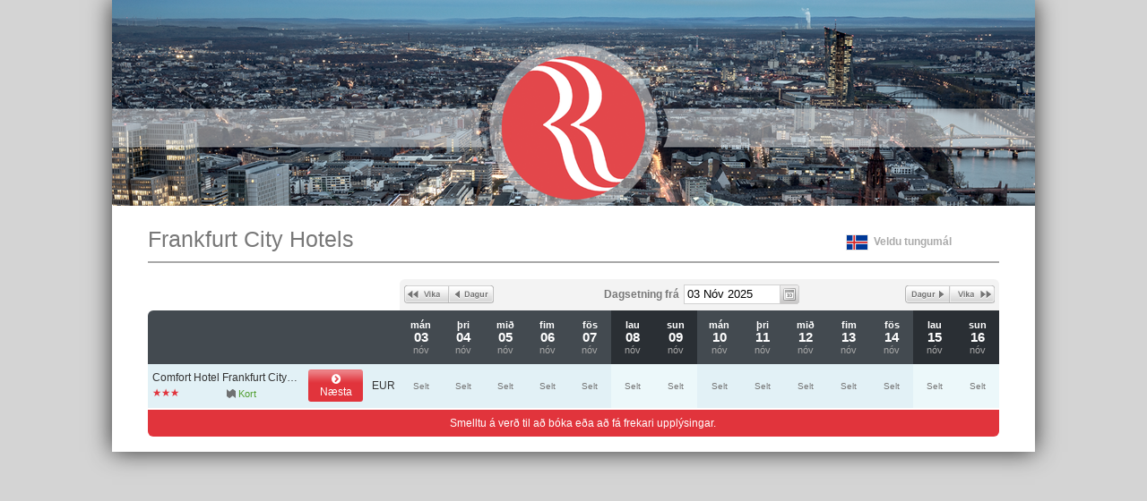

--- FILE ---
content_type: text/css; charset=utf-8
request_url: https://app.thebookingbutton.com/property_groups/217/stylesheets/public.css
body_size: 432
content:
#facebook_setup h2,#facebook_setup h3{color:#E1343C}a,a.details,a.photos,.room .photo a{color:#E1343C}a:visited,a.details:visited,a.photos:visited,.room .photo a:visited{color:#E1343C}a:focus,a.details:focus,a.photos:focus,.room .photo a:focus{color:#E1343C}a:hover,a.details:hover,a.photos:hover,.room .photo a:hover{color:#E1343C}a:active,a.details:active,a.photos:active,.room .photo a:active{color:#E1343C}.overview h2,.terms_conditions h2,.confirmation h4,#confirm_dialog h3,#confirm_dialog h4{color:#E1343C}.ui-state-active,.ui-widget-content .ui-state-active,.reservation h3 em,.ui-datepicker .ui-datepicker-title{background:#E1343C}.photo_overlay .hero img:hover,.photo_overlay .thumbs img:hover{border:1px solid #E1343C}a.book_now,a.book_now:hover,a.book,a.book:hover,a.book:visited,a.book_room,a.book_room:hover,a.room_enquiry,a.room_enquiry:hover,a.enquire,a.enquire:hover,a.next,a.next:hover,a.next:visited{background-color:#E1343C}table.rates tfoot th,.reservation .pricing table tfoot th,dl.rating,.reservation .header dl.rating,input.check_availability{background-color:#E1343C}body{background:#D4D4D4}body.widget{background:none}


--- FILE ---
content_type: text/css
request_url: https://d3ltdu8ywan39g.cloudfront.net/assets/i18n/is-b39a705ca9e84c7a0a0604ebc9306fda691d121ff838f7ab2d8ae2e684301d1c.css
body_size: 472
content:
a.next{background-image:url(https://d3ltdu8ywan39g.cloudfront.net/assets/i18n/is/next_sprite_trans-350b86180e05220a7c84e84302796dcc2836f428b0f37046c10d7328f6e8cc29.png)}a.select_all,a.unselect_all,a.all_fields,a.basic_fields,a.inclusions,a.edit,a.bulk_update,a.inventory,a.all_fields.active,a.basic_fields.active,input.clone{background-image:url(https://d3ltdu8ywan39g.cloudfront.net/images/i18n/is/button_sprite_20px.png)}.date_nav ul li a{background-image:url(https://d3ltdu8ywan39g.cloudfront.net/assets/i18n/is/datescroll_sprite-22e50b121d8eed5e86aad5338c9af995aa81363a0e89f4acf96bae58d8654cc3.png)}.property .location .actions a.map_button{background-image:url(https://d3ltdu8ywan39g.cloudfront.net/assets/i18n/is/viewmap_sprite-4ff100b8b919d664bbd4a9bc2a738a98bc5eb64bfc111b38ed858c4d43beed7c.png)}.property .location .actions a.contact_us{background-image:url(https://d3ltdu8ywan39g.cloudfront.net/assets/i18n/is/contactus_sprite-a551fe39b7ba3b1274a33432310866e0bbf2187c10f927d0e9adbe730d92a991.png)}


--- FILE ---
content_type: application/javascript; charset=utf-8
request_url: https://d3ltdu8ywan39g.cloudfront.net/assets/i18n/jquery.ui.datepicker-is-4d841f8b4b81f61fa5521f6352575a8b55cee4c50343c7f9e143373ced99af83.js
body_size: 482
content:
!function(e){"function"==typeof define&&define.amd?define(["../widgets/datepicker"],e):e(jQuery.datepicker)}(function(e){return e.regional.is={closeText:"Loka",prevText:"&#x3C; Fyrri",nextText:"N\xe6sti &#x3E;",currentText:"\xcd dag",monthNames:["Jan\xfaar","Febr\xfaar","Mars","Apr\xedl","Ma\xed","J\xfan\xed","J\xfal\xed","\xc1g\xfast","September","Okt\xf3ber","N\xf3vember","Desember"],monthNamesShort:["Jan","Feb","Mar","Apr","Ma\xed","J\xfan","J\xfal","\xc1g\xfa","Sep","Okt","N\xf3v","Des"],dayNames:["Sunnudagur","M\xe1nudagur","\xderi\xf0judagur","Mi\xf0vikudagur","Fimmtudagur","F\xf6studagur","Laugardagur"],dayNamesShort:["Sun","M\xe1n","\xderi","Mi\xf0","Fim","F\xf6s","Lau"],dayNamesMin:["Su","M\xe1","\xder","Mi","Fi","F\xf6","La"],weekHeader:"Vika",dateFormat:"dd.mm.yy",firstDay:0,isRTL:!1,showMonthAfterYear:!1,yearSuffix:""},e.setDefaults(e.regional.is),e.regional.is});